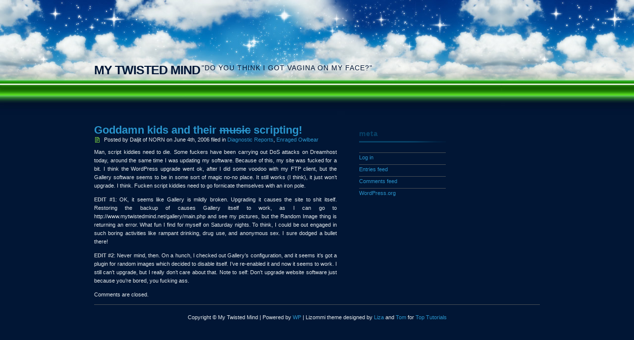

--- FILE ---
content_type: text/html; charset=UTF-8
request_url: http://www.mytwistedmind.net/archives/39
body_size: 7044
content:
<!DOCTYPE html PUBLIC "-//W3C//DTD XHTML 1.0 Transitional//EN" "http://www.w3.org/TR/xhtml1/DTD/xhtml1-transitional.dtd">
<html xmlns="http://www.w3.org/1999/xhtml">

<head profile="http://gmpg.org/xfn/11">
<meta http-equiv="Content-Type" content="text/html; charset=UTF-8" />

	<title>My Twisted Mind &raquo; Goddamn kids and their music scripting!</title>
	
<meta name="description" content="A site about the random meanderings of a diseased... err, I mean perfectly ordinary mind." />
<meta name="keywords" content="The NORN Collective, My Twisted Mind, hilarious, bacon, rant"/>
<meta http-equiv="Content-Type" content="text/html; charset=UTF-8" />
<meta name="generator" content="WordPress 6.9" /> 

	<style type="text/css" media="screen">
		@import url( http://www.mytwistedmind.net/wp-content/themes/lizommi/style.css );
	</style>

	<link rel="alternate" type="application/rss+xml" title="RSS 2.0" href="http://www.mytwistedmind.net/feed" />
	<link rel="alternate" type="text/xml" title="RSS .92" href="http://www.mytwistedmind.net/feed/rss" />
	<link rel="alternate" type="application/atom+xml" title="Atom 0.3" href="http://www.mytwistedmind.net/feed/atom" />
	
	<link rel="pingback" href="http://www.mytwistedmind.net/xmlrpc.php" />
    	<link rel='archives' title='February 2012' href='http://www.mytwistedmind.net/archives/date/2012/02' />
	<link rel='archives' title='August 2011' href='http://www.mytwistedmind.net/archives/date/2011/08' />
	<link rel='archives' title='April 2011' href='http://www.mytwistedmind.net/archives/date/2011/04' />
	<link rel='archives' title='June 2010' href='http://www.mytwistedmind.net/archives/date/2010/06' />
	<link rel='archives' title='May 2010' href='http://www.mytwistedmind.net/archives/date/2010/05' />
	<link rel='archives' title='January 2010' href='http://www.mytwistedmind.net/archives/date/2010/01' />
	<link rel='archives' title='December 2009' href='http://www.mytwistedmind.net/archives/date/2009/12' />
	<link rel='archives' title='November 2009' href='http://www.mytwistedmind.net/archives/date/2009/11' />
	<link rel='archives' title='September 2009' href='http://www.mytwistedmind.net/archives/date/2009/09' />
	<link rel='archives' title='August 2009' href='http://www.mytwistedmind.net/archives/date/2009/08' />
	<link rel='archives' title='August 2008' href='http://www.mytwistedmind.net/archives/date/2008/08' />
	<link rel='archives' title='January 2008' href='http://www.mytwistedmind.net/archives/date/2008/01' />
	<link rel='archives' title='December 2007' href='http://www.mytwistedmind.net/archives/date/2007/12' />
	<link rel='archives' title='October 2007' href='http://www.mytwistedmind.net/archives/date/2007/10' />
	<link rel='archives' title='August 2007' href='http://www.mytwistedmind.net/archives/date/2007/08' />
	<link rel='archives' title='July 2007' href='http://www.mytwistedmind.net/archives/date/2007/07' />
	<link rel='archives' title='June 2007' href='http://www.mytwistedmind.net/archives/date/2007/06' />
	<link rel='archives' title='March 2007' href='http://www.mytwistedmind.net/archives/date/2007/03' />
	<link rel='archives' title='January 2007' href='http://www.mytwistedmind.net/archives/date/2007/01' />
	<link rel='archives' title='December 2006' href='http://www.mytwistedmind.net/archives/date/2006/12' />
	<link rel='archives' title='November 2006' href='http://www.mytwistedmind.net/archives/date/2006/11' />
	<link rel='archives' title='September 2006' href='http://www.mytwistedmind.net/archives/date/2006/09' />
	<link rel='archives' title='August 2006' href='http://www.mytwistedmind.net/archives/date/2006/08' />
	<link rel='archives' title='July 2006' href='http://www.mytwistedmind.net/archives/date/2006/07' />
	<link rel='archives' title='June 2006' href='http://www.mytwistedmind.net/archives/date/2006/06' />
	<link rel='archives' title='May 2006' href='http://www.mytwistedmind.net/archives/date/2006/05' />
	<link rel='archives' title='April 2006' href='http://www.mytwistedmind.net/archives/date/2006/04' />
	<link rel='archives' title='March 2006' href='http://www.mytwistedmind.net/archives/date/2006/03' />
	<link rel='archives' title='January 2006' href='http://www.mytwistedmind.net/archives/date/2006/01' />
	<link rel='archives' title='December 2005' href='http://www.mytwistedmind.net/archives/date/2005/12' />
	<link rel='archives' title='November 2005' href='http://www.mytwistedmind.net/archives/date/2005/11' />
	<link rel='archives' title='October 2005' href='http://www.mytwistedmind.net/archives/date/2005/10' />
	
	<meta name='robots' content='max-image-preview:large' />
<link rel="alternate" title="oEmbed (JSON)" type="application/json+oembed" href="http://www.mytwistedmind.net/wp-json/oembed/1.0/embed?url=http%3A%2F%2Fwww.mytwistedmind.net%2Farchives%2F39" />
<link rel="alternate" title="oEmbed (XML)" type="text/xml+oembed" href="http://www.mytwistedmind.net/wp-json/oembed/1.0/embed?url=http%3A%2F%2Fwww.mytwistedmind.net%2Farchives%2F39&#038;format=xml" />
<style id='wp-img-auto-sizes-contain-inline-css' type='text/css'>
img:is([sizes=auto i],[sizes^="auto," i]){contain-intrinsic-size:3000px 1500px}
/*# sourceURL=wp-img-auto-sizes-contain-inline-css */
</style>
<style id='wp-emoji-styles-inline-css' type='text/css'>

	img.wp-smiley, img.emoji {
		display: inline !important;
		border: none !important;
		box-shadow: none !important;
		height: 1em !important;
		width: 1em !important;
		margin: 0 0.07em !important;
		vertical-align: -0.1em !important;
		background: none !important;
		padding: 0 !important;
	}
/*# sourceURL=wp-emoji-styles-inline-css */
</style>
<style id='wp-block-library-inline-css' type='text/css'>
:root{--wp-block-synced-color:#7a00df;--wp-block-synced-color--rgb:122,0,223;--wp-bound-block-color:var(--wp-block-synced-color);--wp-editor-canvas-background:#ddd;--wp-admin-theme-color:#007cba;--wp-admin-theme-color--rgb:0,124,186;--wp-admin-theme-color-darker-10:#006ba1;--wp-admin-theme-color-darker-10--rgb:0,107,160.5;--wp-admin-theme-color-darker-20:#005a87;--wp-admin-theme-color-darker-20--rgb:0,90,135;--wp-admin-border-width-focus:2px}@media (min-resolution:192dpi){:root{--wp-admin-border-width-focus:1.5px}}.wp-element-button{cursor:pointer}:root .has-very-light-gray-background-color{background-color:#eee}:root .has-very-dark-gray-background-color{background-color:#313131}:root .has-very-light-gray-color{color:#eee}:root .has-very-dark-gray-color{color:#313131}:root .has-vivid-green-cyan-to-vivid-cyan-blue-gradient-background{background:linear-gradient(135deg,#00d084,#0693e3)}:root .has-purple-crush-gradient-background{background:linear-gradient(135deg,#34e2e4,#4721fb 50%,#ab1dfe)}:root .has-hazy-dawn-gradient-background{background:linear-gradient(135deg,#faaca8,#dad0ec)}:root .has-subdued-olive-gradient-background{background:linear-gradient(135deg,#fafae1,#67a671)}:root .has-atomic-cream-gradient-background{background:linear-gradient(135deg,#fdd79a,#004a59)}:root .has-nightshade-gradient-background{background:linear-gradient(135deg,#330968,#31cdcf)}:root .has-midnight-gradient-background{background:linear-gradient(135deg,#020381,#2874fc)}:root{--wp--preset--font-size--normal:16px;--wp--preset--font-size--huge:42px}.has-regular-font-size{font-size:1em}.has-larger-font-size{font-size:2.625em}.has-normal-font-size{font-size:var(--wp--preset--font-size--normal)}.has-huge-font-size{font-size:var(--wp--preset--font-size--huge)}.has-text-align-center{text-align:center}.has-text-align-left{text-align:left}.has-text-align-right{text-align:right}.has-fit-text{white-space:nowrap!important}#end-resizable-editor-section{display:none}.aligncenter{clear:both}.items-justified-left{justify-content:flex-start}.items-justified-center{justify-content:center}.items-justified-right{justify-content:flex-end}.items-justified-space-between{justify-content:space-between}.screen-reader-text{border:0;clip-path:inset(50%);height:1px;margin:-1px;overflow:hidden;padding:0;position:absolute;width:1px;word-wrap:normal!important}.screen-reader-text:focus{background-color:#ddd;clip-path:none;color:#444;display:block;font-size:1em;height:auto;left:5px;line-height:normal;padding:15px 23px 14px;text-decoration:none;top:5px;width:auto;z-index:100000}html :where(.has-border-color){border-style:solid}html :where([style*=border-top-color]){border-top-style:solid}html :where([style*=border-right-color]){border-right-style:solid}html :where([style*=border-bottom-color]){border-bottom-style:solid}html :where([style*=border-left-color]){border-left-style:solid}html :where([style*=border-width]){border-style:solid}html :where([style*=border-top-width]){border-top-style:solid}html :where([style*=border-right-width]){border-right-style:solid}html :where([style*=border-bottom-width]){border-bottom-style:solid}html :where([style*=border-left-width]){border-left-style:solid}html :where(img[class*=wp-image-]){height:auto;max-width:100%}:where(figure){margin:0 0 1em}html :where(.is-position-sticky){--wp-admin--admin-bar--position-offset:var(--wp-admin--admin-bar--height,0px)}@media screen and (max-width:600px){html :where(.is-position-sticky){--wp-admin--admin-bar--position-offset:0px}}

/*# sourceURL=wp-block-library-inline-css */
</style><style id='global-styles-inline-css' type='text/css'>
:root{--wp--preset--aspect-ratio--square: 1;--wp--preset--aspect-ratio--4-3: 4/3;--wp--preset--aspect-ratio--3-4: 3/4;--wp--preset--aspect-ratio--3-2: 3/2;--wp--preset--aspect-ratio--2-3: 2/3;--wp--preset--aspect-ratio--16-9: 16/9;--wp--preset--aspect-ratio--9-16: 9/16;--wp--preset--color--black: #000000;--wp--preset--color--cyan-bluish-gray: #abb8c3;--wp--preset--color--white: #ffffff;--wp--preset--color--pale-pink: #f78da7;--wp--preset--color--vivid-red: #cf2e2e;--wp--preset--color--luminous-vivid-orange: #ff6900;--wp--preset--color--luminous-vivid-amber: #fcb900;--wp--preset--color--light-green-cyan: #7bdcb5;--wp--preset--color--vivid-green-cyan: #00d084;--wp--preset--color--pale-cyan-blue: #8ed1fc;--wp--preset--color--vivid-cyan-blue: #0693e3;--wp--preset--color--vivid-purple: #9b51e0;--wp--preset--gradient--vivid-cyan-blue-to-vivid-purple: linear-gradient(135deg,rgb(6,147,227) 0%,rgb(155,81,224) 100%);--wp--preset--gradient--light-green-cyan-to-vivid-green-cyan: linear-gradient(135deg,rgb(122,220,180) 0%,rgb(0,208,130) 100%);--wp--preset--gradient--luminous-vivid-amber-to-luminous-vivid-orange: linear-gradient(135deg,rgb(252,185,0) 0%,rgb(255,105,0) 100%);--wp--preset--gradient--luminous-vivid-orange-to-vivid-red: linear-gradient(135deg,rgb(255,105,0) 0%,rgb(207,46,46) 100%);--wp--preset--gradient--very-light-gray-to-cyan-bluish-gray: linear-gradient(135deg,rgb(238,238,238) 0%,rgb(169,184,195) 100%);--wp--preset--gradient--cool-to-warm-spectrum: linear-gradient(135deg,rgb(74,234,220) 0%,rgb(151,120,209) 20%,rgb(207,42,186) 40%,rgb(238,44,130) 60%,rgb(251,105,98) 80%,rgb(254,248,76) 100%);--wp--preset--gradient--blush-light-purple: linear-gradient(135deg,rgb(255,206,236) 0%,rgb(152,150,240) 100%);--wp--preset--gradient--blush-bordeaux: linear-gradient(135deg,rgb(254,205,165) 0%,rgb(254,45,45) 50%,rgb(107,0,62) 100%);--wp--preset--gradient--luminous-dusk: linear-gradient(135deg,rgb(255,203,112) 0%,rgb(199,81,192) 50%,rgb(65,88,208) 100%);--wp--preset--gradient--pale-ocean: linear-gradient(135deg,rgb(255,245,203) 0%,rgb(182,227,212) 50%,rgb(51,167,181) 100%);--wp--preset--gradient--electric-grass: linear-gradient(135deg,rgb(202,248,128) 0%,rgb(113,206,126) 100%);--wp--preset--gradient--midnight: linear-gradient(135deg,rgb(2,3,129) 0%,rgb(40,116,252) 100%);--wp--preset--font-size--small: 13px;--wp--preset--font-size--medium: 20px;--wp--preset--font-size--large: 36px;--wp--preset--font-size--x-large: 42px;--wp--preset--spacing--20: 0.44rem;--wp--preset--spacing--30: 0.67rem;--wp--preset--spacing--40: 1rem;--wp--preset--spacing--50: 1.5rem;--wp--preset--spacing--60: 2.25rem;--wp--preset--spacing--70: 3.38rem;--wp--preset--spacing--80: 5.06rem;--wp--preset--shadow--natural: 6px 6px 9px rgba(0, 0, 0, 0.2);--wp--preset--shadow--deep: 12px 12px 50px rgba(0, 0, 0, 0.4);--wp--preset--shadow--sharp: 6px 6px 0px rgba(0, 0, 0, 0.2);--wp--preset--shadow--outlined: 6px 6px 0px -3px rgb(255, 255, 255), 6px 6px rgb(0, 0, 0);--wp--preset--shadow--crisp: 6px 6px 0px rgb(0, 0, 0);}:where(.is-layout-flex){gap: 0.5em;}:where(.is-layout-grid){gap: 0.5em;}body .is-layout-flex{display: flex;}.is-layout-flex{flex-wrap: wrap;align-items: center;}.is-layout-flex > :is(*, div){margin: 0;}body .is-layout-grid{display: grid;}.is-layout-grid > :is(*, div){margin: 0;}:where(.wp-block-columns.is-layout-flex){gap: 2em;}:where(.wp-block-columns.is-layout-grid){gap: 2em;}:where(.wp-block-post-template.is-layout-flex){gap: 1.25em;}:where(.wp-block-post-template.is-layout-grid){gap: 1.25em;}.has-black-color{color: var(--wp--preset--color--black) !important;}.has-cyan-bluish-gray-color{color: var(--wp--preset--color--cyan-bluish-gray) !important;}.has-white-color{color: var(--wp--preset--color--white) !important;}.has-pale-pink-color{color: var(--wp--preset--color--pale-pink) !important;}.has-vivid-red-color{color: var(--wp--preset--color--vivid-red) !important;}.has-luminous-vivid-orange-color{color: var(--wp--preset--color--luminous-vivid-orange) !important;}.has-luminous-vivid-amber-color{color: var(--wp--preset--color--luminous-vivid-amber) !important;}.has-light-green-cyan-color{color: var(--wp--preset--color--light-green-cyan) !important;}.has-vivid-green-cyan-color{color: var(--wp--preset--color--vivid-green-cyan) !important;}.has-pale-cyan-blue-color{color: var(--wp--preset--color--pale-cyan-blue) !important;}.has-vivid-cyan-blue-color{color: var(--wp--preset--color--vivid-cyan-blue) !important;}.has-vivid-purple-color{color: var(--wp--preset--color--vivid-purple) !important;}.has-black-background-color{background-color: var(--wp--preset--color--black) !important;}.has-cyan-bluish-gray-background-color{background-color: var(--wp--preset--color--cyan-bluish-gray) !important;}.has-white-background-color{background-color: var(--wp--preset--color--white) !important;}.has-pale-pink-background-color{background-color: var(--wp--preset--color--pale-pink) !important;}.has-vivid-red-background-color{background-color: var(--wp--preset--color--vivid-red) !important;}.has-luminous-vivid-orange-background-color{background-color: var(--wp--preset--color--luminous-vivid-orange) !important;}.has-luminous-vivid-amber-background-color{background-color: var(--wp--preset--color--luminous-vivid-amber) !important;}.has-light-green-cyan-background-color{background-color: var(--wp--preset--color--light-green-cyan) !important;}.has-vivid-green-cyan-background-color{background-color: var(--wp--preset--color--vivid-green-cyan) !important;}.has-pale-cyan-blue-background-color{background-color: var(--wp--preset--color--pale-cyan-blue) !important;}.has-vivid-cyan-blue-background-color{background-color: var(--wp--preset--color--vivid-cyan-blue) !important;}.has-vivid-purple-background-color{background-color: var(--wp--preset--color--vivid-purple) !important;}.has-black-border-color{border-color: var(--wp--preset--color--black) !important;}.has-cyan-bluish-gray-border-color{border-color: var(--wp--preset--color--cyan-bluish-gray) !important;}.has-white-border-color{border-color: var(--wp--preset--color--white) !important;}.has-pale-pink-border-color{border-color: var(--wp--preset--color--pale-pink) !important;}.has-vivid-red-border-color{border-color: var(--wp--preset--color--vivid-red) !important;}.has-luminous-vivid-orange-border-color{border-color: var(--wp--preset--color--luminous-vivid-orange) !important;}.has-luminous-vivid-amber-border-color{border-color: var(--wp--preset--color--luminous-vivid-amber) !important;}.has-light-green-cyan-border-color{border-color: var(--wp--preset--color--light-green-cyan) !important;}.has-vivid-green-cyan-border-color{border-color: var(--wp--preset--color--vivid-green-cyan) !important;}.has-pale-cyan-blue-border-color{border-color: var(--wp--preset--color--pale-cyan-blue) !important;}.has-vivid-cyan-blue-border-color{border-color: var(--wp--preset--color--vivid-cyan-blue) !important;}.has-vivid-purple-border-color{border-color: var(--wp--preset--color--vivid-purple) !important;}.has-vivid-cyan-blue-to-vivid-purple-gradient-background{background: var(--wp--preset--gradient--vivid-cyan-blue-to-vivid-purple) !important;}.has-light-green-cyan-to-vivid-green-cyan-gradient-background{background: var(--wp--preset--gradient--light-green-cyan-to-vivid-green-cyan) !important;}.has-luminous-vivid-amber-to-luminous-vivid-orange-gradient-background{background: var(--wp--preset--gradient--luminous-vivid-amber-to-luminous-vivid-orange) !important;}.has-luminous-vivid-orange-to-vivid-red-gradient-background{background: var(--wp--preset--gradient--luminous-vivid-orange-to-vivid-red) !important;}.has-very-light-gray-to-cyan-bluish-gray-gradient-background{background: var(--wp--preset--gradient--very-light-gray-to-cyan-bluish-gray) !important;}.has-cool-to-warm-spectrum-gradient-background{background: var(--wp--preset--gradient--cool-to-warm-spectrum) !important;}.has-blush-light-purple-gradient-background{background: var(--wp--preset--gradient--blush-light-purple) !important;}.has-blush-bordeaux-gradient-background{background: var(--wp--preset--gradient--blush-bordeaux) !important;}.has-luminous-dusk-gradient-background{background: var(--wp--preset--gradient--luminous-dusk) !important;}.has-pale-ocean-gradient-background{background: var(--wp--preset--gradient--pale-ocean) !important;}.has-electric-grass-gradient-background{background: var(--wp--preset--gradient--electric-grass) !important;}.has-midnight-gradient-background{background: var(--wp--preset--gradient--midnight) !important;}.has-small-font-size{font-size: var(--wp--preset--font-size--small) !important;}.has-medium-font-size{font-size: var(--wp--preset--font-size--medium) !important;}.has-large-font-size{font-size: var(--wp--preset--font-size--large) !important;}.has-x-large-font-size{font-size: var(--wp--preset--font-size--x-large) !important;}
/*# sourceURL=global-styles-inline-css */
</style>

<style id='classic-theme-styles-inline-css' type='text/css'>
/*! This file is auto-generated */
.wp-block-button__link{color:#fff;background-color:#32373c;border-radius:9999px;box-shadow:none;text-decoration:none;padding:calc(.667em + 2px) calc(1.333em + 2px);font-size:1.125em}.wp-block-file__button{background:#32373c;color:#fff;text-decoration:none}
/*# sourceURL=/wp-includes/css/classic-themes.min.css */
</style>
<link rel="https://api.w.org/" href="http://www.mytwistedmind.net/wp-json/" /><link rel="alternate" title="JSON" type="application/json" href="http://www.mytwistedmind.net/wp-json/wp/v2/posts/39" /><link rel="EditURI" type="application/rsd+xml" title="RSD" href="http://www.mytwistedmind.net/xmlrpc.php?rsd" />
<meta name="generator" content="WordPress 6.9" />
<link rel="canonical" href="http://www.mytwistedmind.net/archives/39" />
<link rel='shortlink' href='http://www.mytwistedmind.net/?p=39' />

</head>

<body>

<div id="wrapper">
<div id="header">
<h1><a href="http://www.mytwistedmind.net">My Twisted Mind</a></h1>
<h2>&quot;Do you think I got vagina on my face?&quot;</h2>

</div>
</div>
<!-- end header -->
<div id="content">
<div id="colOne">

<!-- the loop -->



<div class="entry entry-1">

<h1><a href="http://www.mytwistedmind.net/archives/39" rel="bookmark" title="Permanent Link to Goddamn kids and their <strike>music</strike> scripting!">Goddamn kids and their <strike>music</strike> scripting!</a></h1> 

<span class="postedby">Posted by Daljit of NORN</span> on June 4th, 2006 filed in <a href="http://www.mytwistedmind.net/archives/category/diagnostic-reports" rel="category tag">Diagnostic Reports</a>, <a href="http://www.mytwistedmind.net/archives/category/enraged-owlbear" rel="category tag">Enraged Owlbear</a> 



<p><p>Man, script kiddies need to die.  Some fuckers have been carrying out DoS attacks on Dreamhost today, around the same time I was updating my software.  Because of this, my site was fucked for a bit.  I think the WordPress upgrade went ok, after I did some voodoo with my FTP client, but the Gallery software seems to be in some sort of magic no-no place.  It still works (I think), it just won&#8217;t upgrade.  I think.  Fucken script kiddies need to go fornicate themselves with an iron pole.</p>
<p><strong>EDIT #1</strong>:  OK, it seems like Gallery is mildly broken.  Upgrading it causes the site to shit itself.  Restoring the backup of causes Gallery  itself to work, as I can go to http://www.mytwistedmind.net/gallery/main.php and see my pictures, but the Random Image thing is returning an error.  What fun I find for myself on Saturday nights.  To think, I could be out engaged in such boring activities like rampant drinking, drug use, and anonymous sex.  I sure dodged a bullet there!</p>
<p><strong>EDIT #2</strong>: Never mind, then.  On a hunch, I checked out Gallery&#8217;s configuration, and it seems it&#8217;s got a plugin for random images which decided to disable itself.  I&#8217;ve re-enabled it and now it seems to work.  I still can&#8217;t upgrade, but I really don&#8217;t care about that.  Note to self:  Don&#8217;t upgrade website software just because you&#8217;re bored, you fucking ass.</p>
</p>
		
		
</div>

<div class="commentsblock">

<!-- You can start editing here. -->


  		<!-- If comments are closed. -->
		<p class="nocomments">Comments are closed.</p>
		
	

</div>
	
		

<!-- end loop -->

</div>

<div id="sidebar">
<div id="colTwo">

<ul>
			<div class="textwidget"> </div>
		</ul>

</div>

<div id="colThree">

<ul>
<h2 class="widgettitle">Meta</h2>

		<ul>
						<li><a href="http://www.mytwistedmind.net/wp-login.php">Log in</a></li>
			<li><a href="http://www.mytwistedmind.net/feed">Entries feed</a></li>
			<li><a href="http://www.mytwistedmind.net/comments/feed">Comments feed</a></li>

			<li><a href="https://wordpress.org/">WordPress.org</a></li>
		</ul>

		</ul>
</div>
</div><!-- begin footer -->

<!-- DO NOT DELETE THE CREDITS 
this theme is released for free under the GNU General Public License 2.5 (GPL) requiring that the credits will stay intact.
Thank you for using Lizommi WordPress Theme! -->

<!-- Footer -->

<div id="footer" class="fixed"> Copyright &copy; My Twisted Mind | Powered by <a href="http://wordpress.org/">WP</a> | Lizommi theme designed by <a href="http://www.loreleiwebdesign.com">Liza</a> and <a href="http://www.4webz.com">Tom</a> for <a href="http://www.toptut.com">Top Tutorials</a>
</div>
<!-- End Footer -->
<script type="speculationrules">
{"prefetch":[{"source":"document","where":{"and":[{"href_matches":"/*"},{"not":{"href_matches":["/wp-*.php","/wp-admin/*","/wp-content/uploads/*","/wp-content/*","/wp-content/plugins/*","/wp-content/themes/lizommi/*","/*\\?(.+)"]}},{"not":{"selector_matches":"a[rel~=\"nofollow\"]"}},{"not":{"selector_matches":".no-prefetch, .no-prefetch a"}}]},"eagerness":"conservative"}]}
</script>
<script id="wp-emoji-settings" type="application/json">
{"baseUrl":"https://s.w.org/images/core/emoji/17.0.2/72x72/","ext":".png","svgUrl":"https://s.w.org/images/core/emoji/17.0.2/svg/","svgExt":".svg","source":{"concatemoji":"http://www.mytwistedmind.net/wp-includes/js/wp-emoji-release.min.js?ver=6.9"}}
</script>
<script type="module">
/* <![CDATA[ */
/*! This file is auto-generated */
const a=JSON.parse(document.getElementById("wp-emoji-settings").textContent),o=(window._wpemojiSettings=a,"wpEmojiSettingsSupports"),s=["flag","emoji"];function i(e){try{var t={supportTests:e,timestamp:(new Date).valueOf()};sessionStorage.setItem(o,JSON.stringify(t))}catch(e){}}function c(e,t,n){e.clearRect(0,0,e.canvas.width,e.canvas.height),e.fillText(t,0,0);t=new Uint32Array(e.getImageData(0,0,e.canvas.width,e.canvas.height).data);e.clearRect(0,0,e.canvas.width,e.canvas.height),e.fillText(n,0,0);const a=new Uint32Array(e.getImageData(0,0,e.canvas.width,e.canvas.height).data);return t.every((e,t)=>e===a[t])}function p(e,t){e.clearRect(0,0,e.canvas.width,e.canvas.height),e.fillText(t,0,0);var n=e.getImageData(16,16,1,1);for(let e=0;e<n.data.length;e++)if(0!==n.data[e])return!1;return!0}function u(e,t,n,a){switch(t){case"flag":return n(e,"\ud83c\udff3\ufe0f\u200d\u26a7\ufe0f","\ud83c\udff3\ufe0f\u200b\u26a7\ufe0f")?!1:!n(e,"\ud83c\udde8\ud83c\uddf6","\ud83c\udde8\u200b\ud83c\uddf6")&&!n(e,"\ud83c\udff4\udb40\udc67\udb40\udc62\udb40\udc65\udb40\udc6e\udb40\udc67\udb40\udc7f","\ud83c\udff4\u200b\udb40\udc67\u200b\udb40\udc62\u200b\udb40\udc65\u200b\udb40\udc6e\u200b\udb40\udc67\u200b\udb40\udc7f");case"emoji":return!a(e,"\ud83e\u1fac8")}return!1}function f(e,t,n,a){let r;const o=(r="undefined"!=typeof WorkerGlobalScope&&self instanceof WorkerGlobalScope?new OffscreenCanvas(300,150):document.createElement("canvas")).getContext("2d",{willReadFrequently:!0}),s=(o.textBaseline="top",o.font="600 32px Arial",{});return e.forEach(e=>{s[e]=t(o,e,n,a)}),s}function r(e){var t=document.createElement("script");t.src=e,t.defer=!0,document.head.appendChild(t)}a.supports={everything:!0,everythingExceptFlag:!0},new Promise(t=>{let n=function(){try{var e=JSON.parse(sessionStorage.getItem(o));if("object"==typeof e&&"number"==typeof e.timestamp&&(new Date).valueOf()<e.timestamp+604800&&"object"==typeof e.supportTests)return e.supportTests}catch(e){}return null}();if(!n){if("undefined"!=typeof Worker&&"undefined"!=typeof OffscreenCanvas&&"undefined"!=typeof URL&&URL.createObjectURL&&"undefined"!=typeof Blob)try{var e="postMessage("+f.toString()+"("+[JSON.stringify(s),u.toString(),c.toString(),p.toString()].join(",")+"));",a=new Blob([e],{type:"text/javascript"});const r=new Worker(URL.createObjectURL(a),{name:"wpTestEmojiSupports"});return void(r.onmessage=e=>{i(n=e.data),r.terminate(),t(n)})}catch(e){}i(n=f(s,u,c,p))}t(n)}).then(e=>{for(const n in e)a.supports[n]=e[n],a.supports.everything=a.supports.everything&&a.supports[n],"flag"!==n&&(a.supports.everythingExceptFlag=a.supports.everythingExceptFlag&&a.supports[n]);var t;a.supports.everythingExceptFlag=a.supports.everythingExceptFlag&&!a.supports.flag,a.supports.everything||((t=a.source||{}).concatemoji?r(t.concatemoji):t.wpemoji&&t.twemoji&&(r(t.twemoji),r(t.wpemoji)))});
//# sourceURL=http://www.mytwistedmind.net/wp-includes/js/wp-emoji-loader.min.js
/* ]]> */
</script>
</body>
</html>

--- FILE ---
content_type: text/css
request_url: http://www.mytwistedmind.net/wp-content/themes/lizommi/style.css
body_size: 1273
content:
/*
Theme Name: Lizommi
Theme URI: http://www.toptut.com
Description: 3 Column WP Theme, ready for widgets, developed by <a href="http://www.loreleiwebdesign.com">Liza</a> and <a href="http://www.4webz.com">Tom</a> for <a href="http://www.toptut.com">Top Tut</a>
Author: Liza Kliko (Lorelei)
Author URI: http://www.toptut.com
*/
   

/* Standard element */

a img{ border:none; }

/*
Design by Lorlei Web Design
http://www.loreleiwebdesign.com and http://www.toptut.com
Released for free under a Creative Commons Attribution 2.5 License
*/

body {
	margin: 0;
	padding: 0;
	background: #011635;
	text-align: justify;
	font-family: "Trebuchet MS", Arial, Helvetica, sans-serif;
	font-size: 11px;
	color: #e6ebee;
}

h1, h2, h3, h4, h5, h6 {
	margin: 0;
	padding: 0;
	font-family: "Trebuchet MS", Arial, Helvetica, sans-serif;
	color: #074268;
}

h2 {
	margin: 0 0 20px 0;
	padding: 0 0 10px 0;
	background: url(images/img3.gif) repeat-x left bottom;
	text-transform: lowercase;
	letter-spacing: 1px;
}

h3 {
	margin: 0 0 20px 0;
	padding: 0 0 10px 0;
	background: url(images/img3.gif) repeat-x left bottom;
	text-transform: none;
	letter-spacing: 1px;
}

h2 {
	font-size: 15px;
}

h3 {
	font-size: 15px;
}

p, ol, ul {
	line-height: 160%;
}

ul {
	margin-left: 0;
	padding-left: 0;
	list-style: none;
}

ul li {
	padding: 2px 0 5px 0;
	background: url(images/img4.gif) repeat-x;
}

ul li.first {
	background: none;
}

a {
color: #2994cc;
text-decoration: none;
}

a:hover {
color: #0d6aad;
	text-decoration: none;
}

strong {
	color: #b8bfc5;
}

.indent {
	margin-top: 0;
	margin-left: 130px;
}

.image {
	float: left;
	margin: 0;
}

#wrapper {
	background: url(images/img2.jpg) repeat-x;
}

/* Header */

#header {
	width: 900px;
	height: 250px;
	margin: 0 auto;
}

#header * {
	text-transform: uppercase;
	color: #011635;
}

#header h1 {
	float: left;
	padding: 127px 0 0 0;
	letter-spacing: -1px;
	font-size: 25px;
}

#header h2 {
	float: left;
	padding: 129px 0 0 3px;
	background: none;
	font-size: 14px;
	font-weight: normal;
}

#header h2 a {
	text-decoration: none;
}

#header ul {
	float: right;
	margin: 0;
	padding: 171px 0 0 0;
	list-style: none;
        font-weight: bold;
}

#header li {
	display: inline;
}

#header li a {
	display: block;
	float: left;
	padding: 0 15px;
	border-left: 1px solid #ffffff;
}

#header li.first a {
	border: none;
}

/* Content */

#content {
	width: 900px;
	margin: 0 auto;
}

#colOne {
	float: left;
	width: 490px;
}


.commentby{
	background:url(images/comment.gif) no-repeat;
	padding:0 0 0 5px;
	padding-left:20px;
}


.postedby{
	background:url(images/page.gif) no-repeat;
	padding:0 0 0 5px;
	padding-left:20px;
}

#content .info span.page {background:url(images/page.gif) 0 50% no-repeat;}
#content .info span.cat {background:url(images/comment.gif) 0 50% no-repeat;}

#colOne img {
	padding: 5px;
	border: none;
	margin: 5px;
}


#colTwo {
	float: right;
	width: 175px;
	padding: 0 5px 0 5px;
}

#colTwo h3 {
	margin-top: 10px;
}

#colThree {
	float: right;
	width: 175px;
	padding: 0 5px 0 5px;
}



/* Footer */

#footer {
	clear: both;
	width: 900px;
	margin: 20px auto;
	padding: 20px 0;
	background: url(images/img4.gif) repeat-x;
	text-align: center;
}

#footer p {
	margin: 0;
	padding: 0;
	text-transform: lowercase;
}

#commentform textarea 
        {
	width:350px;
}

blockquote{
	margin-left:1em;
	padding-left:1em;
	border-left:3px solid #000000;
	color:#c2e2ec;
}


#flickr img {
	display: block;
	float: left;
	padding: 0px;
	position: relative;
	height: 65px;
	width: 65px;
	border-width:0;
	margin:2px;
	}
